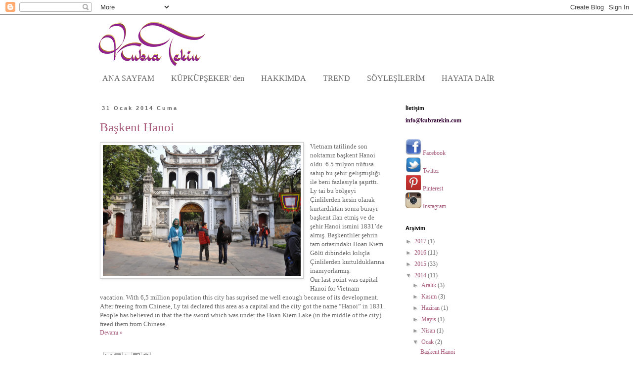

--- FILE ---
content_type: text/plain
request_url: https://www.google-analytics.com/j/collect?v=1&_v=j102&a=1275275709&t=pageview&_s=1&dl=http%3A%2F%2Fblog.kubratekin.com%2F2014%2F01%2F&ul=en-us%40posix&dt=K%C3%BCbra%20Tekin%3A%20Ocak%202014&sr=1280x720&vp=1280x720&_u=IEBAAEABAAAAACAAI~&jid=1263864245&gjid=223627028&cid=1193235253.1768715276&tid=UA-37251226-1&_gid=1442246511.1768715276&_r=1&_slc=1&z=801886975
body_size: -450
content:
2,cG-HZNGKLYZXG